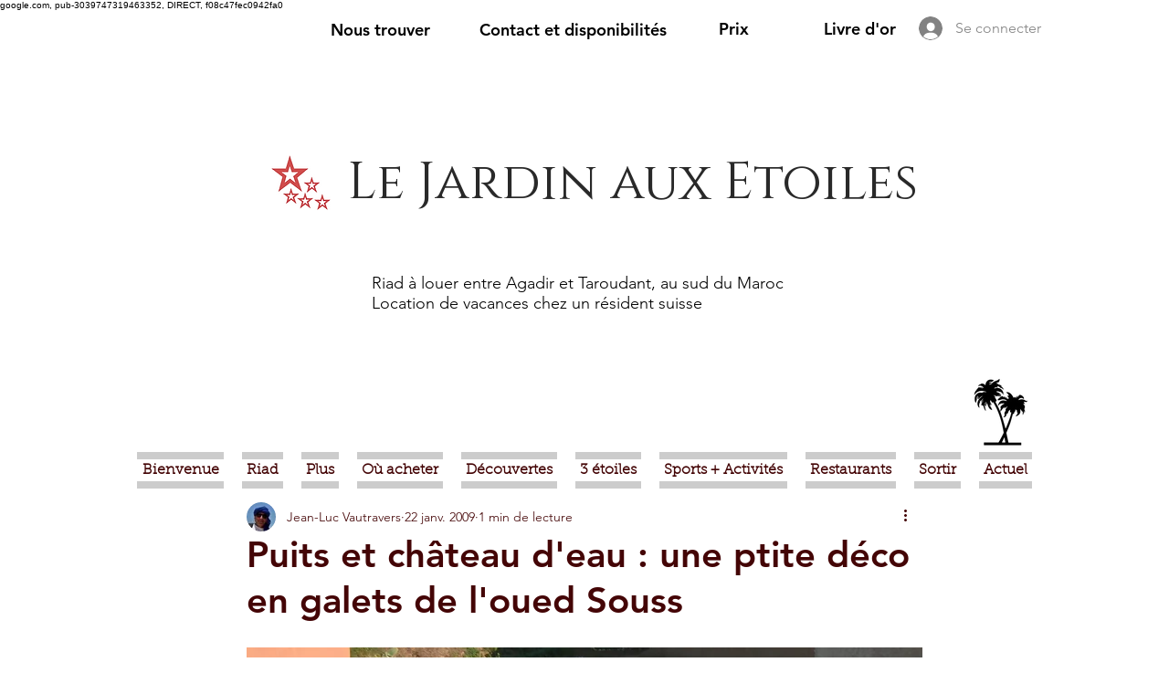

--- FILE ---
content_type: text/css; charset=utf-8
request_url: https://www.lejardinauxetoiles.net/_serverless/pro-gallery-css-v4-server/layoutCss?ver=2&id=idfl-not-scoped&items=3475_2592_1944%7C3465_2592_1944&container=1538.015625_740_488_720&options=gallerySizeType:px%7CenableInfiniteScroll:true%7CtitlePlacement:SHOW_ON_HOVER%7CgridStyle:1%7CimageMargin:3%7CgalleryLayout:2%7CisVertical:false%7CnumberOfImagesPerRow:2%7CgallerySizePx:300%7CcubeRatio:1%7CcubeType:fill%7CgalleryThumbnailsAlignment:bottom%7CthumbnailSpacings:0
body_size: -247
content:
#pro-gallery-idfl-not-scoped [data-hook="item-container"][data-idx="0"].gallery-item-container{opacity: 1 !important;display: block !important;transition: opacity .2s ease !important;top: 0px !important;left: 0px !important;right: auto !important;height: 368px !important;width: 369px !important;} #pro-gallery-idfl-not-scoped [data-hook="item-container"][data-idx="0"] .gallery-item-common-info-outer{height: 100% !important;} #pro-gallery-idfl-not-scoped [data-hook="item-container"][data-idx="0"] .gallery-item-common-info{height: 100% !important;width: 100% !important;} #pro-gallery-idfl-not-scoped [data-hook="item-container"][data-idx="0"] .gallery-item-wrapper{width: 369px !important;height: 368px !important;margin: 0 !important;} #pro-gallery-idfl-not-scoped [data-hook="item-container"][data-idx="0"] .gallery-item-content{width: 369px !important;height: 368px !important;margin: 0px 0px !important;opacity: 1 !important;} #pro-gallery-idfl-not-scoped [data-hook="item-container"][data-idx="0"] .gallery-item-hover{width: 369px !important;height: 368px !important;opacity: 1 !important;} #pro-gallery-idfl-not-scoped [data-hook="item-container"][data-idx="0"] .item-hover-flex-container{width: 369px !important;height: 368px !important;margin: 0px 0px !important;opacity: 1 !important;} #pro-gallery-idfl-not-scoped [data-hook="item-container"][data-idx="0"] .gallery-item-wrapper img{width: 100% !important;height: 100% !important;opacity: 1 !important;} #pro-gallery-idfl-not-scoped [data-hook="item-container"][data-idx="1"].gallery-item-container{opacity: 1 !important;display: block !important;transition: opacity .2s ease !important;top: 0px !important;left: 372px !important;right: auto !important;height: 368px !important;width: 368px !important;} #pro-gallery-idfl-not-scoped [data-hook="item-container"][data-idx="1"] .gallery-item-common-info-outer{height: 100% !important;} #pro-gallery-idfl-not-scoped [data-hook="item-container"][data-idx="1"] .gallery-item-common-info{height: 100% !important;width: 100% !important;} #pro-gallery-idfl-not-scoped [data-hook="item-container"][data-idx="1"] .gallery-item-wrapper{width: 368px !important;height: 368px !important;margin: 0 !important;} #pro-gallery-idfl-not-scoped [data-hook="item-container"][data-idx="1"] .gallery-item-content{width: 368px !important;height: 368px !important;margin: 0px 0px !important;opacity: 1 !important;} #pro-gallery-idfl-not-scoped [data-hook="item-container"][data-idx="1"] .gallery-item-hover{width: 368px !important;height: 368px !important;opacity: 1 !important;} #pro-gallery-idfl-not-scoped [data-hook="item-container"][data-idx="1"] .item-hover-flex-container{width: 368px !important;height: 368px !important;margin: 0px 0px !important;opacity: 1 !important;} #pro-gallery-idfl-not-scoped [data-hook="item-container"][data-idx="1"] .gallery-item-wrapper img{width: 100% !important;height: 100% !important;opacity: 1 !important;} #pro-gallery-idfl-not-scoped .pro-gallery-prerender{height:368px !important;}#pro-gallery-idfl-not-scoped {height:368px !important; width:740px !important;}#pro-gallery-idfl-not-scoped .pro-gallery-margin-container {height:368px !important;}#pro-gallery-idfl-not-scoped .pro-gallery {height:368px !important; width:740px !important;}#pro-gallery-idfl-not-scoped .pro-gallery-parent-container {height:368px !important; width:743px !important;}